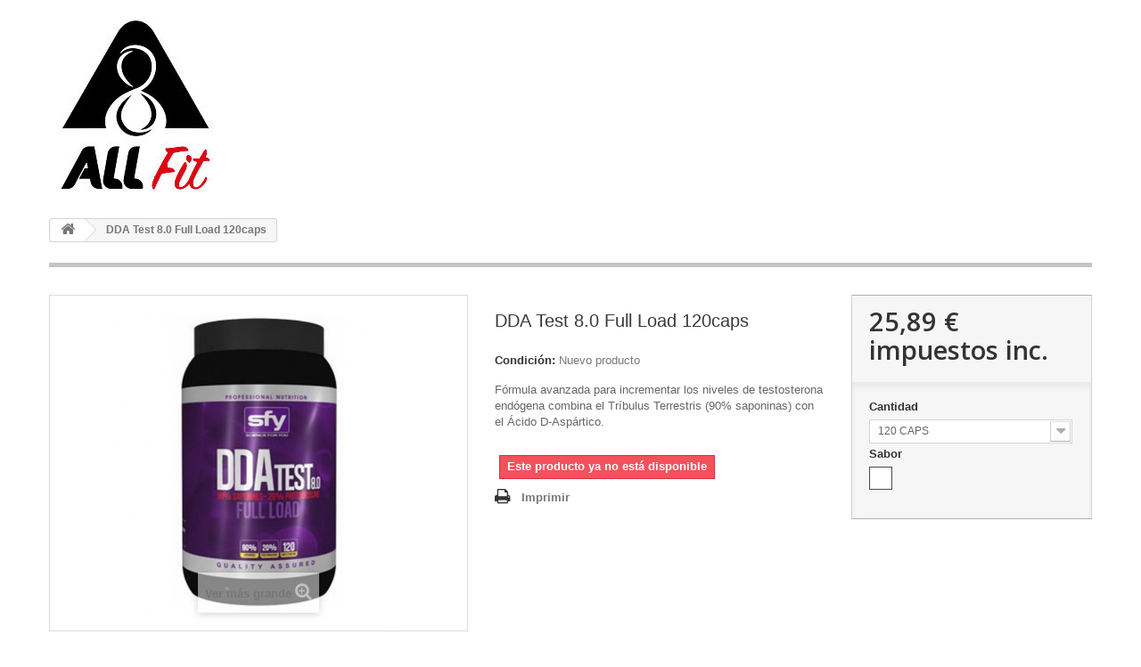

--- FILE ---
content_type: text/html; charset=utf-8
request_url: https://all-fit.fitzone.es/inicio/101-dda-test-80.html
body_size: 5152
content:
<!DOCTYPE HTML> <!--[if lt IE 7]><html class="no-js lt-ie9 lt-ie8 lt-ie7" lang="es-es"><![endif]--> <!--[if IE 7]><html class="no-js lt-ie9 lt-ie8 ie7" lang="es-es"><![endif]--> <!--[if IE 8]><html class="no-js lt-ie9 ie8" lang="es-es"><![endif]--> <!--[if gt IE 8]><html class="no-js ie9" lang="es-es"><![endif]--><html lang="es-es"><head><meta charset="utf-8" /><title>DDA Test 8.0 Full Load 120caps - Allfit</title><meta name="description" content="Fórmula avanzada para incrementar los niveles de testosterona endógena combina el Tríbulus Terrestris (90% saponinas) con el Ácido D-Aspártico." /><meta name="generator" content="PrestaShop" /><meta name="robots" content="index,follow" /><meta name="viewport" content="width=device-width, minimum-scale=0.25, maximum-scale=1.6, initial-scale=1.0" /><meta name="apple-mobile-web-app-capable" content="yes" /><link rel="icon" type="image/vnd.microsoft.icon" href="/img/?1586973620" /><link rel="shortcut icon" type="image/x-icon" href="/img/?1586973620" /><link rel="stylesheet" href="https://all-fit.fitzone.es/themes/default-bootstrap/cache/v_108_98726395a00c35708259595dac68d568_all.css" type="text/css" media="all" /><link rel="stylesheet" href="https://all-fit.fitzone.es/themes/default-bootstrap/cache/v_108_b4632cd5da8519ab97b7d34dde18182d_print.css" type="text/css" media="print" /><link rel="stylesheet" href="//fonts.googleapis.com/css?family=Open+Sans:300,600&amp;subset=latin,latin-ext" type="text/css" media="all" /> <!--[if IE 8]> 
<script src="https://oss.maxcdn.com/libs/html5shiv/3.7.0/html5shiv.js"></script> 
<script src="https://oss.maxcdn.com/libs/respond.js/1.3.0/respond.min.js"></script> <![endif]--></head><body id="product" class="product product-101 product-dda-test-80 category-2 category-inicio hide-left-column hide-right-column lang_es"><div id="page"><div class="header-container"> <header id="header"><div><div class="container"><div class="row"><div id="header_logo"> <a href="https://all-fit.fitzone.es/" title="Allfit"> <img class="logo img-responsive" src="https://all-fit.fitzone.es/img/all-fit-logo-15802945394.jpg" alt="Allfit" width="200" height="200"/> </a></div></div></div></div> </header></div><div class="columns-container"><div id="columns" class="container"><div class="breadcrumb clearfix"> <a class="home" href="https://all-fit.fitzone.es/" title="Volver al inicio"><i class="icon-home"></i></a> <span class="navigation-pipe">&gt;</span> DDA Test 8.0 Full Load 120caps</div><div id="slider_row" class="row"></div><div class="row"><div id="center_column" class="center_column col-xs-12 col-sm-12"><div itemscope itemtype="https://schema.org/Product"><meta itemprop="url" content="https://all-fit.fitzone.es/inicio/101-dda-test-80.html"><div class="primary_block row"><div class="container"><div class="top-hr"></div></div><div class="pb-left-column col-xs-12 col-sm-4 col-md-5"><div id="image-block" class="clearfix"> <span id="view_full_size"> <img id="bigpic" itemprop="image" src="https://all-fit.fitzone.es/692-large_default/dda-test-80.jpg" title="DDA Test 8.0" alt="DDA Test 8.0" width="750" height="600"/> <span class="span_link no-print">Ver m&aacute;s grande</span> </span></div><div id="views_block" class="clearfix hidden"><div id="thumbs_list"><ul id="thumbs_list_frame"><li id="thumbnail_692" class="last"> <a href="https://all-fit.fitzone.es/692-thickbox_default/dda-test-80.jpg" data-fancybox-group="other-views" class="fancybox shown" title="DDA Test 8.0"> <img class="img-responsive" id="thumb_692" src="https://all-fit.fitzone.es/692-cart_default/dda-test-80.jpg" alt="DDA Test 8.0" title="DDA Test 8.0" height="340" width="388" itemprop="image" /> </a></li></ul></div></div></div><div class="pb-center-column col-xs-12 col-sm-4"><h1 itemprop="name">DDA Test 8.0 Full Load 120caps</h1><p id="product_reference" style="display: none;"> <label>Referencia </label> <span class="editable" itemprop="sku"></span></p><p id="product_condition"> <label>Condici&oacute;n: </label><link itemprop="itemCondition" href="https://schema.org/NewCondition"/> <span class="editable">Nuevo producto</span></p><div id="short_description_block"><div id="short_description_content" class="rte align_justify" itemprop="description"><p><span>Fórmula avanzada para incrementar los niveles de testosterona endógena combina el Tríbulus Terrestris (90% saponinas) con el Ácido D-Aspártico.</span></p></div><p class="buttons_bottom_block"> <a href="javascript:{}" class="button"> M&aacute;s detalles </a></p></div><p id="availability_statut"> <span id="availability_value" class="label label-danger">Este producto ya no est&aacute; disponible</span></p><p class="warning_inline" id="last_quantities" style="display: none" >Advertencia: &iexcl;&Uacute;ltimos art&iacute;culos en inventario!</p><p id="availability_date" style="display: none;"> <span id="availability_date_label">Disponible el: </span> <span id="availability_date_value"></span></p><div id="oosHook"></div><ul id="usefull_link_block" class="clearfix no-print"><li class="print"> <a href="javascript:print();"> Imprimir </a></li></ul></div><div class="pb-right-column col-xs-12 col-sm-4 col-md-3"><form id="buy_block" action="https://all-fit.fitzone.es/carrito" method="post"><p class="hidden"> <input type="hidden" name="token" value="2ca1e4a8e03e407b5f11b01179f36ec5" /> <input type="hidden" name="id_product" value="101" id="product_page_product_id" /> <input type="hidden" name="add" value="1" /> <input type="hidden" name="id_product_attribute" id="idCombination" value="" /></p><div class="box-info-product"><div class="content_prices clearfix"><div><p class="our_price_display" itemprop="offers" itemscope itemtype="https://schema.org/Offer"><span id="our_price_display" class="price" itemprop="price" content="25.89">25,89 €</span> impuestos inc.<meta itemprop="priceCurrency" content="EUR" /></p><p id="reduction_percent" style="display:none;"><span id="reduction_percent_display"></span></p><p id="reduction_amount" style="display:none"><span id="reduction_amount_display"></span></p><p id="old_price" class="hidden"><span id="old_price_display"><span class="price"></span></span></p></div><div class="clear"></div></div><div class="product_attributes clearfix"><p id="quantity_wanted_p" style="display: none;"> <label for="quantity_wanted">Cantidad</label> <input type="number" min="1" name="qty" id="quantity_wanted" class="text" value="1" /> <a href="#" data-field-qty="qty" class="btn btn-default button-minus product_quantity_down"> <span><i class="icon-minus"></i></span> </a> <a href="#" data-field-qty="qty" class="btn btn-default button-plus product_quantity_up"> <span><i class="icon-plus"></i></span> </a> <span class="clearfix"></span></p><p id="minimal_quantity_wanted_p" style="display: none;"> La cantidad m&iacute;nima en el pedido de compra para el producto es <b id="minimal_quantity_label">0</b></p><div id="attributes"><div class="clearfix"></div><fieldset class="attribute_fieldset"> <label class="attribute_label" for="group_1">Cantidad&nbsp;</label><div class="attribute_list"> <select name="group_1" id="group_1" class="form-control attribute_select no-print"><option value="41" selected="selected" title="120 CAPS">120 CAPS</option> </select></div></fieldset><fieldset class="attribute_fieldset"> <label class="attribute_label" >Sabor&nbsp;</label><div class="attribute_list"><ul id="color_to_pick_list" class="clearfix"><li class="selected"> <a href="https://all-fit.fitzone.es/inicio/101-dda-test-80.html" id="color_168" name="Puro" class="color_pick selected" style="background:#ffffff;" title="Puro"> </a></li></ul> <input type="hidden" class="color_pick_hidden" name="group_2" value="168" /></div></fieldset></div></div><div class="box-cart-bottom"><div class="unvisible"><p id="add_to_cart" class="buttons_bottom_block no-print"> <button type="submit" name="Submit" class="exclusive"> <span>A&ntilde;adir al carrito</span> </button></p></div></div></div></form></div></div> <section class="page-product-box"><h3 class="page-product-heading">M&aacute;s</h3><div class="rte"><p><strong>DAA Test 8.0 Full Load&nbsp;</strong>de&nbsp;<strong>Science For You</strong>&nbsp;es una nueva fórmula para incrementar de forma natural los niveles de testosterona que combina los dos ingredientes más efectivos para dicho proposito: el Ácido D-Aspártico y el Tríbulus Terrestris.&nbsp;</p><p>Los dos ingredientes de la fórmula de&nbsp;<strong>DAA Test 8.0 Full Load&nbsp;</strong>han demostrado científicamente provocar un aumento de los niveles naturales de testosterona.</p><p>Todos los deportistas saben de la importancia de tener unos altos los niveles de testosterona. Los factores ambientales, la dieta, el estrés y el entrenamiento intenso contribuyen a reducir los niveles de testosterona, lo cual puede conllevar un estancamiento en el&nbsp;<span id="result_box" lang="es" xml:lang="es"><span>desarrollo</span>&nbsp;<span>muscular, en la fuerza</span>&nbsp;<span>o en la resistencia.</span></span></p><p>Sin embargo, diversas investigaciones han demostrado que la testosterona provoca una mejora visible del rendimiento, del tamaño muscular y de la fuerza. Todo ello es posible fundamentalmente gracias al incremento directo de la síntesis de proteínas.</p><p>Como r<span lang="es" xml:lang="es"><span>esultado</span><span>, las fibras musculares</span>&nbsp;<span>se hacen más grandes</span>&nbsp;<span>y se reparan</span>&nbsp;<span>más rápido</span>&nbsp;<span>que las de una</span>&nbsp;<span>persona media.</span></span></p><p><span lang="es" xml:lang="es">Principales beneficios de&nbsp;<strong>DAA Test 8.0 Full Load&nbsp;</strong>de&nbsp;<strong>Science For You</strong>:</span></p><p>- Incrementa los niveles de testosterona de forma natural y segura hasta un 42%.</p><p>- Juega un papel importante en la producción y secreción de hormonas.</p><p>- Aumenta la masa muscular y la fuerza.</p><p>- Mejora el nivel de energía y la resistencia.</p><p>- Aumento de la actividad y satisfacción sexual masculina.</p><p>- Reduce la grasa corporal</p><p><strong>El Tríbulus Terrestris</strong>.</p><p>El tribulus terrestris es una hierba sobre la cual se asegura que es capaz de aumentar el nivel natural de producción de testosterona sin tener ningún impacto negativo en la propia habilidad del cuerpo para producirla. Varias saponinas procedentes del extracto de Tribulus Terrestris han sido identificadas como los constituyentes bio-activos responsables de sus efectos anabólicos y afrodisíacos.</p><p><strong>El Ácido D-Aspártico</strong>.</p><p>El Acido D-Aspártico es el descubrimiento más reciente que ofrece un aumento promedio de entre un 46-48% en la producción natural de testosterona.</p><p>El Ácido D-Aspártico (DAA) no es una enzima esencial, sino u´n&nbsp; que se encuentra también en nuestra nutrición, encontrándose en nuestro cuerpo principalmente en la hipófisis, en el hipotálamo y en los testículos.</p><p>El Acido D-Aspártico funciona estimulando el incremento en la producción de la hormona LH (Hormona Luteinizante) la que a su vez emite señales a los testículos para una mayor producción de testosterona.</p></div> </section></div></div></div></div></div><div class="footer-container"> <footer id="footer" class="container"><div class="row"></div> </footer></div></div>
<script type="text/javascript">/* <![CDATA[ */;var FancyboxI18nClose='Cerrar';var FancyboxI18nNext='Siguiente';var FancyboxI18nPrev='Anterior';var PS_CATALOG_MODE=false;var ajaxsearch=true;var allowBuyWhenOutOfStock=false;var attribute_anchor_separator='-';var attributesCombinations=[{"id_attribute":"41","id_attribute_group":"1","attribute":"120_caps","group":"cantidad"},{"id_attribute":"168","id_attribute_group":"2","attribute":"puro","group":"sabor"}];var availableLaterValue='';var availableNowValue='';var baseDir='https://all-fit.fitzone.es/';var baseUri='https://all-fit.fitzone.es/';var combinations={"990":{"attributes_values":{"1":"120 CAPS","2":"Puro"},"attributes":[41,168],"price":0,"specific_price":false,"ecotax":0,"weight":0,"quantity":0,"reference":"","unit_impact":0,"minimal_quantity":"1","date_formatted":"","available_date":"","id_image":-1,"list":"'41','168'"}};var combinationsFromController={"990":{"attributes_values":{"1":"120 CAPS","2":"Puro"},"attributes":[41,168],"price":0,"specific_price":false,"ecotax":0,"weight":0,"quantity":0,"reference":"","unit_impact":0,"minimal_quantity":"1","date_formatted":"","available_date":"","id_image":-1,"list":"'41','168'"}};var contentOnly=false;var currency={"id":1,"name":"Euro","iso_code":"EUR","iso_code_num":"978","sign":"\u20ac","blank":"1","conversion_rate":"0.000000","deleted":"0","format":"2","decimals":"1","active":"1","prefix":"","suffix":" \u20ac","id_shop_list":null,"force_id":false};var currencyBlank=1;var currencyFormat=2;var currencyRate=1;var currencySign='€';var currentDate='2026-02-02 14:06:29';var customerGroupWithoutTax=false;var customizationFields=false;var customizationId=null;var default_eco_tax=0;var displayDiscountPrice='0';var displayList=false;var displayPrice=0;var doesntExist='El producto no existe en este modelo. Por favor, elija otro.';var doesntExistNoMore='Este producto ya no está disponible';var doesntExistNoMoreBut='con éstas características, pero está disponible con otras opciones';var ecotaxTax_rate=0;var fieldRequired='Por favor rellene todos los campos requeridos antes de guardar la personalización.';var groupReduction=0;var highDPI=false;var idDefaultImage=692;var id_lang=1;var id_product=101;var img_prod_dir='https://all-fit.fitzone.es/img/p/';var img_ps_dir='https://all-fit.fitzone.es/img/';var instantsearch=false;var isGuest=0;var isLogged=0;var isMobile=false;var jqZoomEnabled=false;var maxQuantityToAllowDisplayOfLastQuantityMessage=0;var minimalQuantity=0;var noTaxForThisProduct=true;var oosHookJsCodeFunctions=[];var page_name='product';var priceDisplayMethod=0;var priceDisplayPrecision=2;var productAvailableForOrder=true;var productBasePriceTaxExcl=25.89;var productBasePriceTaxExcluded=25.89;var productBasePriceTaxIncl=25.89;var productHasAttributes=true;var productPrice=25.89;var productPriceTaxExcluded=25.89;var productPriceTaxIncluded=25.89;var productPriceWithoutReduction=25.89;var productReference='';var productShowPrice=true;var productUnitPriceRatio=0;var product_fileButtonHtml='Seleccione un archivo';var product_fileDefaultHtml='Fichero no seleccionado';var product_specific_price=[];var quantitiesDisplayAllowed=false;var quantityAvailable=0;var quickView=false;var reduction_percent=0;var reduction_price=0;var roundMode=2;var specific_currency=false;var specific_price=0;var static_token='2ca1e4a8e03e407b5f11b01179f36ec5';var stock_management=1;var taxRate=0;var token='2ca1e4a8e03e407b5f11b01179f36ec5';var upToTxt='Hasta';var uploading_in_progress='En curso, espere un momento por favor ...';var usingSecureMode=true;/* ]]> */</script> <script type="text/javascript" src="https://all-fit.fitzone.es/themes/default-bootstrap/cache/v_107_427e6f6b7e5215bb0116ed9de09c3db4.js"></script></body></html>